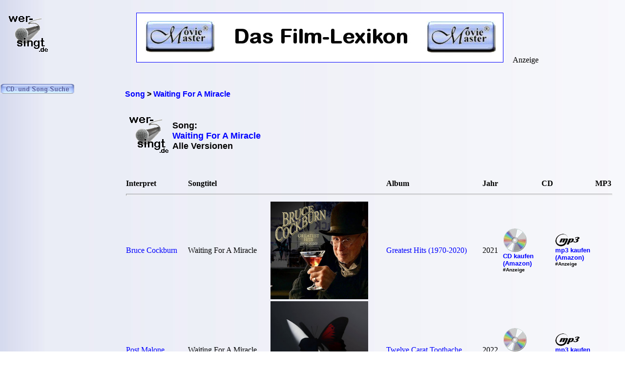

--- FILE ---
content_type: text/html; charset=iso-8859-1
request_url: https://www.wer-singt.de/song_Waiting+For+A+Miracle.htm
body_size: 2739
content:
<!DOCTYPE HTML PUBLIC '-//W3C//DTD HTML 4.01 Transitional//EN' 'https://www.w3.org/TR/html4/loose.dtd'><html lang="de">
<head>

<link rel="Shortcut Icon" href="favicon.ico" type="image/x-icon" />
<meta name="robots" content="noodp" />
<meta name="keywords" Lang ="DE" content="tracklisting, cd, kritik, frank, ehrlacher, moviemaster, wer-singt" />
<meta http-equiv="Content-Type" content="text/html; charset=iso-8859-1" />
<meta name="description" lang="de" content="Diese Interpreten haben den Song &quot;Waiting For A Miracle&quot; auf ihren Alben gesungen." />
<meta name="author" content="Frank Ehrlacher" />
<meta name="page-topic" content="Musik CD" />
<meta name="page-type" content="CD Kritik" />
<meta name="audience" content="All" />
<meta name="date" content="2026-01-21" />
<meta name="content-language" content="de" />
<meta name="revisit-after" content="1 days" />
<meta name="expires" content="0" />
<meta name="Language" content="Deutsch" />
<meta http-equiv="pragma" content="no-cache" />

<link rel="canonical" href="https://www.wer-singt.de/song_Waiting+For+A+Miracle.htm" />
<meta name="robots" content="index, follow" /><title>Waiting For A Miracle | Song | wer-singt.de</title>
<link rel='stylesheet' type='text/css' href='styles/layout_discographie.css'></head><body background='cdback.jpg'><!-- Google tag (gtag.js) -->
<script async src="https://www.googletagmanager.com/gtag/js?id=G-P6QQEWS1KJ"></script>
<script>
  window.dataLayer = window.dataLayer || [];
  function gtag(){dataLayer.push(arguments);}
  gtag('js', new Date());

  gtag('config', 'G-P6QQEWS1KJ');
</script><div id="fb-root"></div>
<script>(function(d, s, id) {
  var js, fjs = d.getElementsByTagName(s)[0];
  if (d.getElementById(id)) return;
  js = d.createElement(s); js.id = id;
  js.src = "//connect.facebook.net/de_DE/sdk.js#xfbml=1&appId=212853698740540&version=v2.3";
  fjs.parentNode.insertBefore(js, fjs);
}(document, 'script', 'facebook-jssdk'));</script><script type="application/ld+json">
{
  "@context" : "https://schema.org",
  "@type" : "MusicRecording",
  "inAlbum" : [ {
    "@type" : "MusicAlbum",
  "byArtist" : 
 {
    "@type" : "MusicGroup",
    "name" : "Bruce Cockburn",
    "url" : "https://www.discographien.de/alle_cds_von_Bruce+Cockburn.htm"
 },
    "url" : "https://www.cd-lexikon.de/album_bruce-cockburn-greatest-hits-1970-2020.htm",
    "name" : "Greatest Hits (1970-2020)",
    "copyrightYear" : "2021"
  },
{
    "@type" : "MusicAlbum",
  "byArtist" : 
 {
    "@type" : "MusicGroup",
    "name" : "Post Malone",
    "url" : "https://www.discographien.de/alle_cds_von_Post+Malone.htm"
 },
    "url" : "https://www.cd-lexikon.de/album_post-malone-twelve-carat-toothache.htm",
    "name" : "Twelve Carat Toothache",
    "copyrightYear" : "2022"
  } ],
  "name" : "Waiting For A Miracle",
  "url" : "https://www.wer-singt.de/song_Waiting+For+A+Miracle.htm"
}
</script>
<div class=Section1><div id=aussen><div id=inhalt><p class=MsoNormal><p valign=top><p>&nbsp;<p>&nbsp;<b><div class="breadcrumb" xmlns:v="https://rdf.data-vocabulary.org/#"><span typeof="v:Breadcrumb"><a href="https://www.wer-singt.de" target="_self" title="Song" rel="v:url" property="v:title" itemprop="url">
<font face=Arial size=3><b>Song</b></a></span> &gt; 
<span typeof="v:Breadcrumb"><a href="https://www.wer-singt.de/song_Waiting+For+A+Miracle.htm/" target="_self" title="Waiting For A Miracle" rel="v:url" property="v:title" itemprop="url">
<font face=Arial size=3><b>Waiting For A Miracle</b></a></span></div>
<table border=0 width='100%' cellpadding='10'><center><table border=0><tr><td valign=middle><img src='../cd_kopf.gif'><td><h1 align=left><br><br>Song:<br><font color='#0000ff'>Waiting For A Miracle</font><br>Alle Versionen</h1><br>&nbsp;<br></b></font></table></center></b></font></p><table width='100%' cellpadding='2' cellspacing='0' frame='void' border='0' rules='none'><tr><th align=left>Interpret<th align=left>Songtitel<th align=left><th align=left>Album<th align=left>Jahr<th align=right>CD<th align=right>MP3<tr><td colspan=7><hr></center><tr><td align=left bgcolor=''><a href='https://www.discographien.de/alle_cds_von_Bruce+Cockburn.htm'>Bruce Cockburn</a><td align=left bgcolor='' align=left>Waiting For A Miracle<td align=left bgcolor=''><a href='https://www.cd-lexikon.de/album_bruce-cockburn-greatest-hits-1970-2020.htm' title='Greatest Hits (1970-2020) - Bruce Cockburn' alt='Greatest Hits (1970-2020) - Bruce Cockburn'><img src='https://www.cd-lexikon.de/0000/2021/21cockburnbruce.jpg' width=200 border=0></a><td align=left bgcolor=''><a href='https://www.cd-lexikon.de/album_bruce-cockburn-greatest-hits-1970-2020.htm' title='Greatest Hits (1970-2020) - Bruce Cockburn'>Greatest Hits (1970-2020)</a><td bgcolor=''>2021<td valign=middle><div style='margin-right: 25px;'><b><a href='https://www.amazon.de/dp/B09H9241L1?ie=UTF8&pd_rd_plhdr=t&th=1&psc=1&linkCode=ll1&tag=cd_wersingt-21'><img src='../../module/cd_100.gif' width=50><br><font size=2 face='Arial, times new roman, ms sans serif,Arial'>CD kaufen<br>(Amazon)</a><br><font size=1>#Anzeige</font></div><td valign=middle><div style='margin-right: 25px;'><b><a href='https://www.amazon.de/dp/B09JFM84PV?ie=UTF8&pd_rd_plhdr=t&th=1&psc=1&linkCode=ll1&tag=cd_wersingt-21'><img src='../../module/mp3_100.gif' width=50><br><font size=2 face='Arial, times new roman, ms sans serif,Arial'>mp3 kaufen<br>(Amazon)</a><br><font size=1>#Anzeige</font></div><tr><td align=left bgcolor=''><a href='https://www.discographien.de/alle_cds_von_Post+Malone.htm'>Post Malone</a><td align=left bgcolor='' align=left>Waiting For A Miracle<td align=left bgcolor=''><a href='https://www.cd-lexikon.de/album_post-malone-twelve-carat-toothache.htm' title='Twelve Carat Toothache - Post Malone' alt='Twelve Carat Toothache - Post Malone'><img src='https://www.cd-lexikon.de/0000/2022/22malonepost.jpg' width=200 border=0></a><td align=left bgcolor=''><a href='https://www.cd-lexikon.de/album_post-malone-twelve-carat-toothache.htm' title='Twelve Carat Toothache - Post Malone'>Twelve Carat Toothache</a><td bgcolor=''>2022<td valign=middle><div style='margin-right: 25px;'><b><a href='https://www.amazon.de/dp/B0B12YFW6B?ie=UTF8&pd_rd_plhdr=t&th=1&psc=1&linkCode=ll1&tag=cd_wersingt-21'><img src='../../module/cd_100.gif' width=50><br><font size=2 face='Arial, times new roman, ms sans serif,Arial'>CD kaufen<br>(Amazon)</a><br><font size=1>#Anzeige</font></div><td valign=middle><div style='margin-right: 25px;'><b><a href='https://www.amazon.de/dp/B09ZZQHDKW?ie=UTF8&pd_rd_plhdr=t&th=1&psc=1&linkCode=ll1&tag=cd_wersingt-21'><img src='../../module/mp3_100.gif' width=50><br><font size=2 face='Arial, times new roman, ms sans serif,Arial'>mp3 kaufen<br>(Amazon)</a><br><font size=1>#Anzeige</font></div></tr></td></table></b></strong><br>&nbsp;<br><font size='2' face='Arial' COLOR='#0000ff'>
&#169; 2008 - 2026 wer-singt.de</font><br><p align=left><font size=3 face='TimesNewRoman,Arial'>
<b>Als Amazon-Partner verdiene ich an qualifizierten Verk&auml;ufen.</b>
<br>&nbsp;<br></font><p align=left><font size=2 face=Arial>Technische Realisation: &quot;PHP Music Script&quot; 10.2.1; &#169; 2002 - 2026 by Frank Ehrlacher</font>

<noscript><img src='https://www.assoc-amazon.de/s/noscript?tag=cd_wersingt-21' /></noscript></table></p></div><div id=logo><p class=MsoNormal><align=left>&nbsp;&nbsp;&nbsp;<a href='' target='_top' border=0><img src='cd_kopf_gross.gif' border=0 alt='CD-Lexikon - Die Album-Datenbank'></a></center></p></div><div id=banner><p class=MsoNormal><table border=0 align=top valign=top halign=top><td align=top valign=top halign=top>&nbsp;&nbsp;&nbsp;&nbsp;&nbsp;<a href='https://www.moviemaster.de' alt='Moviemaster - Das Film-Lexikon'><img src='banner/banner_mm_neu3.jpg' border=1></a>&nbsp;&nbsp;&nbsp;</td><td align=bottom valign=bottom halign=bottom>&nbsp;Anzeige</td></table>

















</p></div><div id=navigation><p class=MsoNormal><div align=left><table border='0' cellpadding='0' cellspacing='0' width='100%' height='95%'><tr><td>&nbsp;<tr><td>&nbsp;<tr><td>&nbsp;<table with=90% valign=top cellpadding=0 cellspacing=0 rowspacing=0 rowpadding=0><tr valign=top><td align=center valign=top><img src='../buttons/cd_song_suche.gif'></tr>